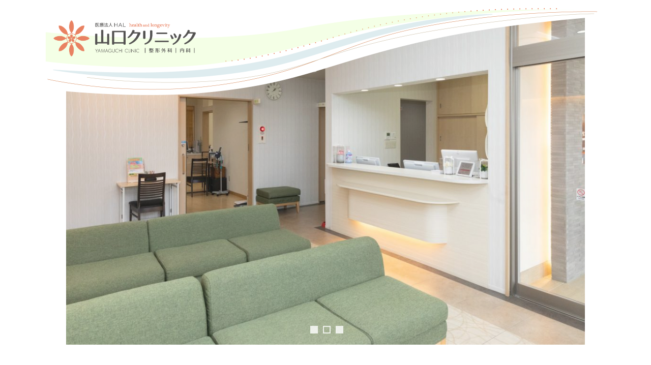

--- FILE ---
content_type: text/html; charset=UTF-8
request_url: https://yamaguchicl.jp/
body_size: 41577
content:
<!DOCTYPE html>
<html lang="ja">
<head>
	<meta charset="UTF-8">
	<meta http-equiv="X-UA-Compatible" content="IE=edge" />
	<link rel="profile" href="https://gmpg.org/xfn/11">
	<script>
  (function(d) {
    var config = {
      kitId: 'phx4cxv',
      scriptTimeout: 3000,
      async: true
    },
    h=d.documentElement,t=setTimeout(function(){h.className=h.className.replace(/\bwf-loading\b/g,"")+" wf-inactive";},config.scriptTimeout),tk=d.createElement("script"),f=false,s=d.getElementsByTagName("script")[0],a;h.className+=" wf-loading";tk.src='https://use.typekit.net/'+config.kitId+'.js';tk.async=true;tk.onload=tk.onreadystatechange=function(){a=this.readyState;if(f||a&&a!="complete"&&a!="loaded")return;f=true;clearTimeout(t);try{Typekit.load(config)}catch(e){}};s.parentNode.insertBefore(tk,s)
  })(document);
</script>

<script>
  (function(d) {
    var config = {
      kitId: 'jel8zwe',
      scriptTimeout: 3000,
      async: true
    },
    h=d.documentElement,t=setTimeout(function(){h.className=h.className.replace(/\bwf-loading\b/g,"")+" wf-inactive";},config.scriptTimeout),tk=d.createElement("script"),f=false,s=d.getElementsByTagName("script")[0],a;h.className+=" wf-loading";tk.src='https://use.typekit.net/'+config.kitId+'.js';tk.async=true;tk.onload=tk.onreadystatechange=function(){a=this.readyState;if(f||a&&a!="complete"&&a!="loaded")return;f=true;clearTimeout(t);try{Typekit.load(config)}catch(e){}};s.parentNode.insertBefore(tk,s)
  })(document);
</script>

	<title>山口クリニック &#8211; 宮崎県日向市にある整形外科・内科</title>
<meta name='robots' content='max-image-preview:large' />
<link rel='dns-prefetch' href='//cdn.jsdelivr.net' />
<link rel="alternate" type="application/rss+xml" title="山口クリニック &raquo; フィード" href="https://yamaguchicl.jp/feed/" />
<link rel="alternate" type="application/rss+xml" title="山口クリニック &raquo; コメントフィード" href="https://yamaguchicl.jp/comments/feed/" />
<script type="text/javascript">
window._wpemojiSettings = {"baseUrl":"https:\/\/s.w.org\/images\/core\/emoji\/14.0.0\/72x72\/","ext":".png","svgUrl":"https:\/\/s.w.org\/images\/core\/emoji\/14.0.0\/svg\/","svgExt":".svg","source":{"concatemoji":"https:\/\/yamaguchicl.jp\/wp-includes\/js\/wp-emoji-release.min.js?ver=6.3.7"}};
/*! This file is auto-generated */
!function(i,n){var o,s,e;function c(e){try{var t={supportTests:e,timestamp:(new Date).valueOf()};sessionStorage.setItem(o,JSON.stringify(t))}catch(e){}}function p(e,t,n){e.clearRect(0,0,e.canvas.width,e.canvas.height),e.fillText(t,0,0);var t=new Uint32Array(e.getImageData(0,0,e.canvas.width,e.canvas.height).data),r=(e.clearRect(0,0,e.canvas.width,e.canvas.height),e.fillText(n,0,0),new Uint32Array(e.getImageData(0,0,e.canvas.width,e.canvas.height).data));return t.every(function(e,t){return e===r[t]})}function u(e,t,n){switch(t){case"flag":return n(e,"\ud83c\udff3\ufe0f\u200d\u26a7\ufe0f","\ud83c\udff3\ufe0f\u200b\u26a7\ufe0f")?!1:!n(e,"\ud83c\uddfa\ud83c\uddf3","\ud83c\uddfa\u200b\ud83c\uddf3")&&!n(e,"\ud83c\udff4\udb40\udc67\udb40\udc62\udb40\udc65\udb40\udc6e\udb40\udc67\udb40\udc7f","\ud83c\udff4\u200b\udb40\udc67\u200b\udb40\udc62\u200b\udb40\udc65\u200b\udb40\udc6e\u200b\udb40\udc67\u200b\udb40\udc7f");case"emoji":return!n(e,"\ud83e\udef1\ud83c\udffb\u200d\ud83e\udef2\ud83c\udfff","\ud83e\udef1\ud83c\udffb\u200b\ud83e\udef2\ud83c\udfff")}return!1}function f(e,t,n){var r="undefined"!=typeof WorkerGlobalScope&&self instanceof WorkerGlobalScope?new OffscreenCanvas(300,150):i.createElement("canvas"),a=r.getContext("2d",{willReadFrequently:!0}),o=(a.textBaseline="top",a.font="600 32px Arial",{});return e.forEach(function(e){o[e]=t(a,e,n)}),o}function t(e){var t=i.createElement("script");t.src=e,t.defer=!0,i.head.appendChild(t)}"undefined"!=typeof Promise&&(o="wpEmojiSettingsSupports",s=["flag","emoji"],n.supports={everything:!0,everythingExceptFlag:!0},e=new Promise(function(e){i.addEventListener("DOMContentLoaded",e,{once:!0})}),new Promise(function(t){var n=function(){try{var e=JSON.parse(sessionStorage.getItem(o));if("object"==typeof e&&"number"==typeof e.timestamp&&(new Date).valueOf()<e.timestamp+604800&&"object"==typeof e.supportTests)return e.supportTests}catch(e){}return null}();if(!n){if("undefined"!=typeof Worker&&"undefined"!=typeof OffscreenCanvas&&"undefined"!=typeof URL&&URL.createObjectURL&&"undefined"!=typeof Blob)try{var e="postMessage("+f.toString()+"("+[JSON.stringify(s),u.toString(),p.toString()].join(",")+"));",r=new Blob([e],{type:"text/javascript"}),a=new Worker(URL.createObjectURL(r),{name:"wpTestEmojiSupports"});return void(a.onmessage=function(e){c(n=e.data),a.terminate(),t(n)})}catch(e){}c(n=f(s,u,p))}t(n)}).then(function(e){for(var t in e)n.supports[t]=e[t],n.supports.everything=n.supports.everything&&n.supports[t],"flag"!==t&&(n.supports.everythingExceptFlag=n.supports.everythingExceptFlag&&n.supports[t]);n.supports.everythingExceptFlag=n.supports.everythingExceptFlag&&!n.supports.flag,n.DOMReady=!1,n.readyCallback=function(){n.DOMReady=!0}}).then(function(){return e}).then(function(){var e;n.supports.everything||(n.readyCallback(),(e=n.source||{}).concatemoji?t(e.concatemoji):e.wpemoji&&e.twemoji&&(t(e.twemoji),t(e.wpemoji)))}))}((window,document),window._wpemojiSettings);
</script>
<style type="text/css">
img.wp-smiley,
img.emoji {
	display: inline !important;
	border: none !important;
	box-shadow: none !important;
	height: 1em !important;
	width: 1em !important;
	margin: 0 0.07em !important;
	vertical-align: -0.1em !important;
	background: none !important;
	padding: 0 !important;
}
</style>
	<link rel='stylesheet' id='wp-block-library-css' href='https://yamaguchicl.jp/wp-includes/css/dist/block-library/style.min.css?ver=6.3.7' type='text/css' media='all' />
<style id='classic-theme-styles-inline-css' type='text/css'>
/*! This file is auto-generated */
.wp-block-button__link{color:#fff;background-color:#32373c;border-radius:9999px;box-shadow:none;text-decoration:none;padding:calc(.667em + 2px) calc(1.333em + 2px);font-size:1.125em}.wp-block-file__button{background:#32373c;color:#fff;text-decoration:none}
</style>
<style id='global-styles-inline-css' type='text/css'>
body{--wp--preset--color--black: #000000;--wp--preset--color--cyan-bluish-gray: #abb8c3;--wp--preset--color--white: #ffffff;--wp--preset--color--pale-pink: #f78da7;--wp--preset--color--vivid-red: #cf2e2e;--wp--preset--color--luminous-vivid-orange: #ff6900;--wp--preset--color--luminous-vivid-amber: #fcb900;--wp--preset--color--light-green-cyan: #7bdcb5;--wp--preset--color--vivid-green-cyan: #00d084;--wp--preset--color--pale-cyan-blue: #8ed1fc;--wp--preset--color--vivid-cyan-blue: #0693e3;--wp--preset--color--vivid-purple: #9b51e0;--wp--preset--gradient--vivid-cyan-blue-to-vivid-purple: linear-gradient(135deg,rgba(6,147,227,1) 0%,rgb(155,81,224) 100%);--wp--preset--gradient--light-green-cyan-to-vivid-green-cyan: linear-gradient(135deg,rgb(122,220,180) 0%,rgb(0,208,130) 100%);--wp--preset--gradient--luminous-vivid-amber-to-luminous-vivid-orange: linear-gradient(135deg,rgba(252,185,0,1) 0%,rgba(255,105,0,1) 100%);--wp--preset--gradient--luminous-vivid-orange-to-vivid-red: linear-gradient(135deg,rgba(255,105,0,1) 0%,rgb(207,46,46) 100%);--wp--preset--gradient--very-light-gray-to-cyan-bluish-gray: linear-gradient(135deg,rgb(238,238,238) 0%,rgb(169,184,195) 100%);--wp--preset--gradient--cool-to-warm-spectrum: linear-gradient(135deg,rgb(74,234,220) 0%,rgb(151,120,209) 20%,rgb(207,42,186) 40%,rgb(238,44,130) 60%,rgb(251,105,98) 80%,rgb(254,248,76) 100%);--wp--preset--gradient--blush-light-purple: linear-gradient(135deg,rgb(255,206,236) 0%,rgb(152,150,240) 100%);--wp--preset--gradient--blush-bordeaux: linear-gradient(135deg,rgb(254,205,165) 0%,rgb(254,45,45) 50%,rgb(107,0,62) 100%);--wp--preset--gradient--luminous-dusk: linear-gradient(135deg,rgb(255,203,112) 0%,rgb(199,81,192) 50%,rgb(65,88,208) 100%);--wp--preset--gradient--pale-ocean: linear-gradient(135deg,rgb(255,245,203) 0%,rgb(182,227,212) 50%,rgb(51,167,181) 100%);--wp--preset--gradient--electric-grass: linear-gradient(135deg,rgb(202,248,128) 0%,rgb(113,206,126) 100%);--wp--preset--gradient--midnight: linear-gradient(135deg,rgb(2,3,129) 0%,rgb(40,116,252) 100%);--wp--preset--font-size--small: 13px;--wp--preset--font-size--medium: 20px;--wp--preset--font-size--large: 36px;--wp--preset--font-size--x-large: 42px;--wp--preset--spacing--20: 0.44rem;--wp--preset--spacing--30: 0.67rem;--wp--preset--spacing--40: 1rem;--wp--preset--spacing--50: 1.5rem;--wp--preset--spacing--60: 2.25rem;--wp--preset--spacing--70: 3.38rem;--wp--preset--spacing--80: 5.06rem;--wp--preset--shadow--natural: 6px 6px 9px rgba(0, 0, 0, 0.2);--wp--preset--shadow--deep: 12px 12px 50px rgba(0, 0, 0, 0.4);--wp--preset--shadow--sharp: 6px 6px 0px rgba(0, 0, 0, 0.2);--wp--preset--shadow--outlined: 6px 6px 0px -3px rgba(255, 255, 255, 1), 6px 6px rgba(0, 0, 0, 1);--wp--preset--shadow--crisp: 6px 6px 0px rgba(0, 0, 0, 1);}:where(.is-layout-flex){gap: 0.5em;}:where(.is-layout-grid){gap: 0.5em;}body .is-layout-flow > .alignleft{float: left;margin-inline-start: 0;margin-inline-end: 2em;}body .is-layout-flow > .alignright{float: right;margin-inline-start: 2em;margin-inline-end: 0;}body .is-layout-flow > .aligncenter{margin-left: auto !important;margin-right: auto !important;}body .is-layout-constrained > .alignleft{float: left;margin-inline-start: 0;margin-inline-end: 2em;}body .is-layout-constrained > .alignright{float: right;margin-inline-start: 2em;margin-inline-end: 0;}body .is-layout-constrained > .aligncenter{margin-left: auto !important;margin-right: auto !important;}body .is-layout-constrained > :where(:not(.alignleft):not(.alignright):not(.alignfull)){max-width: var(--wp--style--global--content-size);margin-left: auto !important;margin-right: auto !important;}body .is-layout-constrained > .alignwide{max-width: var(--wp--style--global--wide-size);}body .is-layout-flex{display: flex;}body .is-layout-flex{flex-wrap: wrap;align-items: center;}body .is-layout-flex > *{margin: 0;}body .is-layout-grid{display: grid;}body .is-layout-grid > *{margin: 0;}:where(.wp-block-columns.is-layout-flex){gap: 2em;}:where(.wp-block-columns.is-layout-grid){gap: 2em;}:where(.wp-block-post-template.is-layout-flex){gap: 1.25em;}:where(.wp-block-post-template.is-layout-grid){gap: 1.25em;}.has-black-color{color: var(--wp--preset--color--black) !important;}.has-cyan-bluish-gray-color{color: var(--wp--preset--color--cyan-bluish-gray) !important;}.has-white-color{color: var(--wp--preset--color--white) !important;}.has-pale-pink-color{color: var(--wp--preset--color--pale-pink) !important;}.has-vivid-red-color{color: var(--wp--preset--color--vivid-red) !important;}.has-luminous-vivid-orange-color{color: var(--wp--preset--color--luminous-vivid-orange) !important;}.has-luminous-vivid-amber-color{color: var(--wp--preset--color--luminous-vivid-amber) !important;}.has-light-green-cyan-color{color: var(--wp--preset--color--light-green-cyan) !important;}.has-vivid-green-cyan-color{color: var(--wp--preset--color--vivid-green-cyan) !important;}.has-pale-cyan-blue-color{color: var(--wp--preset--color--pale-cyan-blue) !important;}.has-vivid-cyan-blue-color{color: var(--wp--preset--color--vivid-cyan-blue) !important;}.has-vivid-purple-color{color: var(--wp--preset--color--vivid-purple) !important;}.has-black-background-color{background-color: var(--wp--preset--color--black) !important;}.has-cyan-bluish-gray-background-color{background-color: var(--wp--preset--color--cyan-bluish-gray) !important;}.has-white-background-color{background-color: var(--wp--preset--color--white) !important;}.has-pale-pink-background-color{background-color: var(--wp--preset--color--pale-pink) !important;}.has-vivid-red-background-color{background-color: var(--wp--preset--color--vivid-red) !important;}.has-luminous-vivid-orange-background-color{background-color: var(--wp--preset--color--luminous-vivid-orange) !important;}.has-luminous-vivid-amber-background-color{background-color: var(--wp--preset--color--luminous-vivid-amber) !important;}.has-light-green-cyan-background-color{background-color: var(--wp--preset--color--light-green-cyan) !important;}.has-vivid-green-cyan-background-color{background-color: var(--wp--preset--color--vivid-green-cyan) !important;}.has-pale-cyan-blue-background-color{background-color: var(--wp--preset--color--pale-cyan-blue) !important;}.has-vivid-cyan-blue-background-color{background-color: var(--wp--preset--color--vivid-cyan-blue) !important;}.has-vivid-purple-background-color{background-color: var(--wp--preset--color--vivid-purple) !important;}.has-black-border-color{border-color: var(--wp--preset--color--black) !important;}.has-cyan-bluish-gray-border-color{border-color: var(--wp--preset--color--cyan-bluish-gray) !important;}.has-white-border-color{border-color: var(--wp--preset--color--white) !important;}.has-pale-pink-border-color{border-color: var(--wp--preset--color--pale-pink) !important;}.has-vivid-red-border-color{border-color: var(--wp--preset--color--vivid-red) !important;}.has-luminous-vivid-orange-border-color{border-color: var(--wp--preset--color--luminous-vivid-orange) !important;}.has-luminous-vivid-amber-border-color{border-color: var(--wp--preset--color--luminous-vivid-amber) !important;}.has-light-green-cyan-border-color{border-color: var(--wp--preset--color--light-green-cyan) !important;}.has-vivid-green-cyan-border-color{border-color: var(--wp--preset--color--vivid-green-cyan) !important;}.has-pale-cyan-blue-border-color{border-color: var(--wp--preset--color--pale-cyan-blue) !important;}.has-vivid-cyan-blue-border-color{border-color: var(--wp--preset--color--vivid-cyan-blue) !important;}.has-vivid-purple-border-color{border-color: var(--wp--preset--color--vivid-purple) !important;}.has-vivid-cyan-blue-to-vivid-purple-gradient-background{background: var(--wp--preset--gradient--vivid-cyan-blue-to-vivid-purple) !important;}.has-light-green-cyan-to-vivid-green-cyan-gradient-background{background: var(--wp--preset--gradient--light-green-cyan-to-vivid-green-cyan) !important;}.has-luminous-vivid-amber-to-luminous-vivid-orange-gradient-background{background: var(--wp--preset--gradient--luminous-vivid-amber-to-luminous-vivid-orange) !important;}.has-luminous-vivid-orange-to-vivid-red-gradient-background{background: var(--wp--preset--gradient--luminous-vivid-orange-to-vivid-red) !important;}.has-very-light-gray-to-cyan-bluish-gray-gradient-background{background: var(--wp--preset--gradient--very-light-gray-to-cyan-bluish-gray) !important;}.has-cool-to-warm-spectrum-gradient-background{background: var(--wp--preset--gradient--cool-to-warm-spectrum) !important;}.has-blush-light-purple-gradient-background{background: var(--wp--preset--gradient--blush-light-purple) !important;}.has-blush-bordeaux-gradient-background{background: var(--wp--preset--gradient--blush-bordeaux) !important;}.has-luminous-dusk-gradient-background{background: var(--wp--preset--gradient--luminous-dusk) !important;}.has-pale-ocean-gradient-background{background: var(--wp--preset--gradient--pale-ocean) !important;}.has-electric-grass-gradient-background{background: var(--wp--preset--gradient--electric-grass) !important;}.has-midnight-gradient-background{background: var(--wp--preset--gradient--midnight) !important;}.has-small-font-size{font-size: var(--wp--preset--font-size--small) !important;}.has-medium-font-size{font-size: var(--wp--preset--font-size--medium) !important;}.has-large-font-size{font-size: var(--wp--preset--font-size--large) !important;}.has-x-large-font-size{font-size: var(--wp--preset--font-size--x-large) !important;}
.wp-block-navigation a:where(:not(.wp-element-button)){color: inherit;}
:where(.wp-block-post-template.is-layout-flex){gap: 1.25em;}:where(.wp-block-post-template.is-layout-grid){gap: 1.25em;}
:where(.wp-block-columns.is-layout-flex){gap: 2em;}:where(.wp-block-columns.is-layout-grid){gap: 2em;}
.wp-block-pullquote{font-size: 1.5em;line-height: 1.6;}
</style>
<link rel='stylesheet' id='tinyjpfont-styles-css' href='https://cdn.jsdelivr.net/gh/raspi0124/Japanese-font-for-TinyMCE@stable/addfont.css?ver=6.3.7' type='text/css' media='all' />
<link rel='stylesheet' id='generate-style-grid-css' href='https://yamaguchicl.jp/wp-content/themes/generatepress/css/unsemantic-grid.min.css?ver=2.2.2' type='text/css' media='all' />
<link rel='stylesheet' id='generate-style-css' href='https://yamaguchicl.jp/wp-content/themes/generatepress/style.min.css?ver=2.2.2' type='text/css' media='all' />
<style id='generate-style-inline-css' type='text/css'>
body{background-color:#ffffff;color:#3a3a3a;}a, a:visited{color:#1e73be;}a:hover, a:focus, a:active{color:#82a2bc;}body .grid-container{max-width:1100px;}@media (max-width: 500px) and (min-width: 769px){.inside-header{display:-ms-flexbox;display:flex;-ms-flex-direction:column;flex-direction:column;-ms-flex-align:center;align-items:center;}.site-logo, .site-branding{margin-bottom:1.5em;}#site-navigation{margin:0 auto;}.header-widget{margin-top:1.5em;}}.site-header .header-image{width:280px;}body, button, input, select, textarea{font-family:-apple-system, system-ui, BlinkMacSystemFont, "Segoe UI", Helvetica, Arial, sans-serif, "Apple Color Emoji", "Segoe UI Emoji", "Segoe UI Symbol";}.entry-content > [class*="wp-block-"]:not(:last-child){margin-bottom:1.5em;}.main-navigation .main-nav ul ul li a{font-size:14px;}@media (max-width:768px){.main-title{font-size:30px;}h1{font-size:30px;}h2{font-size:25px;}}.top-bar{background-color:#636363;color:#ffffff;}.top-bar a,.top-bar a:visited{color:#ffffff;}.top-bar a:hover{color:#303030;}.site-header{background-color:#ffffff;color:#3a3a3a;}.site-header a,.site-header a:visited{color:#3a3a3a;}.main-title a,.main-title a:hover,.main-title a:visited{color:#222222;}.site-description{color:#757575;}.main-navigation,.main-navigation ul ul{background-color:#ffffff;}.main-navigation .main-nav ul li a,.menu-toggle{color:#000000;}.main-navigation .main-nav ul li:hover > a,.main-navigation .main-nav ul li:focus > a, .main-navigation .main-nav ul li.sfHover > a{color:#8f919e;background-color:#ffffff;}button.menu-toggle:hover,button.menu-toggle:focus,.main-navigation .mobile-bar-items a,.main-navigation .mobile-bar-items a:hover,.main-navigation .mobile-bar-items a:focus{color:#000000;}.main-navigation .main-nav ul li[class*="current-menu-"] > a{color:#8f919e;background-color:#ffffff;}.main-navigation .main-nav ul li[class*="current-menu-"] > a:hover,.main-navigation .main-nav ul li[class*="current-menu-"].sfHover > a{color:#8f919e;background-color:#ffffff;}.navigation-search input[type="search"],.navigation-search input[type="search"]:active{color:#ffffff;background-color:#ffffff;}.navigation-search input[type="search"]:focus{color:#8f919e;background-color:#ffffff;}.main-navigation ul ul{background-color:#f6f9fc;}.main-navigation .main-nav ul ul li a{color:#000000;}.main-navigation .main-nav ul ul li:hover > a,.main-navigation .main-nav ul ul li:focus > a,.main-navigation .main-nav ul ul li.sfHover > a{color:#8f919e;background-color:#f6f9fc;}.main-navigation .main-nav ul ul li[class*="current-menu-"] > a{color:#8f919e;background-color:#f6f9fc;}.main-navigation .main-nav ul ul li[class*="current-menu-"] > a:hover,.main-navigation .main-nav ul ul li[class*="current-menu-"].sfHover > a{color:#8f919e;background-color:#f6f9fc;}.separate-containers .inside-article, .separate-containers .comments-area, .separate-containers .page-header, .one-container .container, .separate-containers .paging-navigation, .inside-page-header{background-color:#ffffff;}.entry-meta{color:#595959;}.entry-meta a,.entry-meta a:visited{color:#595959;}.entry-meta a:hover{color:#1e73be;}.sidebar .widget{background-color:#ffffff;}.sidebar .widget .widget-title{color:#000000;}.footer-widgets{background-color:#ffffff;}.footer-widgets .widget-title{color:#000000;}.site-info{color:#ffffff;background-color:#222222;}.site-info a,.site-info a:visited{color:#ffffff;}.site-info a:hover{color:#606060;}.footer-bar .widget_nav_menu .current-menu-item a{color:#606060;}input[type="text"],input[type="email"],input[type="url"],input[type="password"],input[type="search"],input[type="tel"],input[type="number"],textarea,select{color:#666666;background-color:#fafafa;border-color:#cccccc;}input[type="text"]:focus,input[type="email"]:focus,input[type="url"]:focus,input[type="password"]:focus,input[type="search"]:focus,input[type="tel"]:focus,input[type="number"]:focus,textarea:focus,select:focus{color:#666666;background-color:#ffffff;border-color:#bfbfbf;}button,html input[type="button"],input[type="reset"],input[type="submit"],a.button,a.button:visited,a.wp-block-button__link:not(.has-background){color:#ffffff;background-color:#666666;}button:hover,html input[type="button"]:hover,input[type="reset"]:hover,input[type="submit"]:hover,a.button:hover,button:focus,html input[type="button"]:focus,input[type="reset"]:focus,input[type="submit"]:focus,a.button:focus,a.wp-block-button__link:not(.has-background):active,a.wp-block-button__link:not(.has-background):focus,a.wp-block-button__link:not(.has-background):hover{color:#ffffff;background-color:#3f3f3f;}.generate-back-to-top,.generate-back-to-top:visited{background-color:rgba( 0,0,0,0.4 );color:#ffffff;}.generate-back-to-top:hover,.generate-back-to-top:focus{background-color:rgba( 0,0,0,0.6 );color:#ffffff;}.entry-content .alignwide, body:not(.no-sidebar) .entry-content .alignfull{margin-left:-40px;width:calc(100% + 80px);max-width:calc(100% + 80px);}@media (max-width:768px){.separate-containers .inside-article, .separate-containers .comments-area, .separate-containers .page-header, .separate-containers .paging-navigation, .one-container .site-content, .inside-page-header{padding:30px;}.entry-content .alignwide, body:not(.no-sidebar) .entry-content .alignfull{margin-left:-30px;width:calc(100% + 60px);max-width:calc(100% + 60px);}}.rtl .menu-item-has-children .dropdown-menu-toggle{padding-left:20px;}.rtl .main-navigation .main-nav ul li.menu-item-has-children > a{padding-right:20px;}.one-container .sidebar .widget{padding:0px;}/* End cached CSS */
</style>
<link rel='stylesheet' id='generate-mobile-style-css' href='https://yamaguchicl.jp/wp-content/themes/generatepress/css/mobile.min.css?ver=2.2.2' type='text/css' media='all' />
<link rel='stylesheet' id='slb_core-css' href='https://yamaguchicl.jp/wp-content/plugins/simple-lightbox/client/css/app.css?ver=2.9.3' type='text/css' media='all' />
<link rel="https://api.w.org/" href="https://yamaguchicl.jp/wp-json/" /><link rel="EditURI" type="application/rsd+xml" title="RSD" href="https://yamaguchicl.jp/xmlrpc.php?rsd" />
<meta name="generator" content="WordPress 6.3.7" />
<meta name="viewport" content="width=device-width, initial-scale=1">		<style type="text/css" id="wp-custom-css">
			.single h1 {
  padding: .5em .75em;
  background-color: #fffaf0;
  border-left: 6px solid #ff7f50;
	font-size:26px;
}

.content-area h2 {
  position: relative;
  padding: .25em 0 .5em .75em;
  border-left: 6px solid #ccc;
	font-size:20px;
}
.content-area h2::before {
  position: absolute;
  left: -6px;
  bottom: 0;
  content: '';
  width: 6px;
  height: 50%;
  background-color: #ff7f50;
}
.content-area h2::after {
  position: absolute;
  left: 0;
  bottom: 0;
  content: '';
  width: 100%;
  height: 0;
  border-bottom: 1px solid #ccc;
}

h3 {
    font-size: 20px;
    position: relative;
    padding-bottom: .5em;
    border-bottom: 2px solid #f3cd8f;
    margin-bottom: 40px;
}

h4 {
  position: relative;
  padding: 0 .5em .5em 1.7em;
  border-bottom: 1px solid #ccc;
}
h4::after {
  position: absolute;
  top: .4em;
  left: .4em;
  z-index: 2;
  content: '';
  width: 12px;
  height: 12px;
  background-color: #ff7f50;
  -webkit-transform: rotate(45deg);
  transform: rotate(45deg);
}		</style>
		</head>

<body data-rsssl=1 class="home blog wp-custom-logo wp-embed-responsive right-sidebar nav-float-right fluid-header one-container active-footer-widgets-3 header-aligned-left dropdown-hover" itemtype="https://schema.org/Blog" itemscope>
	<a class="screen-reader-text skip-link" href="#content" title="コンテンツへスキップ">コンテンツへスキップ</a>		<header id="masthead" class="site-header" itemtype="https://schema.org/WPHeader" itemscope>
			<div class="inside-header grid-container grid-parent">
				<div class="site-logo">
				<a href="https://yamaguchicl.jp/" title="山口クリニック" rel="home">
					<img  class="header-image" alt="山口クリニック" src="https://yamaguchicl.jp/wp-content/uploads/2025/10/logo2025.png" title="山口クリニック" />
				</a>
			</div>		<div class="hide-navigation">
		<nav id="site-navigation" class="main-navigation grid-container grid-parent" itemtype="https://schema.org/SiteNavigationElement" itemscope>
			<div class="inside-navigation grid-container grid-parent">
								<button class="menu-toggle" aria-controls="primary-menu" aria-expanded="false">
										<span class="mobile-menu">メニュー</span>
				</button>
				<div id="primary-menu" class="main-nav"><ul id="menu-main" class=" menu sf-menu"><li id="menu-item-26" class="menu-item menu-item-type-custom menu-item-object-custom current-menu-item current_page_item menu-item-home menu-item-26"><a href="https://yamaguchicl.jp/" aria-current="page">ホーム</a></li>
<li id="menu-item-29" class="menu-item menu-item-type-post_type menu-item-object-page menu-item-29"><a href="https://yamaguchicl.jp/message/">ごあいさつ</a></li>
<li id="menu-item-28" class="menu-item menu-item-type-post_type menu-item-object-page menu-item-28"><a href="https://yamaguchicl.jp/clinique/">クリニック案内</a></li>
<li id="menu-item-30" class="menu-item menu-item-type-post_type menu-item-object-page menu-item-30"><a href="https://yamaguchicl.jp/about/">診療案内</a></li>
<li id="menu-item-27" class="menu-item menu-item-type-post_type menu-item-object-page menu-item-27"><a href="https://yamaguchicl.jp/access/">アクセス</a></li>
<li id="menu-item-31" class="menu-item menu-item-type-taxonomy menu-item-object-category menu-item-31"><a href="https://yamaguchicl.jp/category/news/">お知らせ</a></li>
</ul></div>			</div><!-- .inside-navigation -->
		</nav><!-- #site-navigation -->
		</div>
					</div><!-- .inside-header -->
		</header><!-- #masthead -->
		
	<div id="page" class="hfeed site grid-container container grid-parent">
		<div id="content" class="site-content">
			<div id="metaslider-id-32" style="width: 100%;" class="ml-slider-3-37-0 metaslider metaslider-flex metaslider-32 ml-slider ms-theme-cubic has-dots-nav" role="region" aria-roledescription="Slideshow" aria-label="Slideshow">
    <div id="metaslider_container_32">
        <div id="metaslider_32">
            <ul aria-live="polite" class="slides">
                <li style="display: block; width: 100%;" class="slide-117 ms-image" aria-roledescription="slide" aria-label="slide-117"><img src="https://yamaguchicl.jp/wp-content/uploads/2019/04/yamaguchi-0-1090x690.jpg" height="690" width="1090" alt="" class="slider-32 slide-117" title="yamaguchi-0" /></li>
                <li style="display: none; width: 100%;" class="slide-63 ms-image" aria-roledescription="slide" aria-label="slide-63"><img src="https://yamaguchicl.jp/wp-content/uploads/2019/04/yamaguchi-3-1090x690.jpg" height="690" width="1090" alt="" class="slider-32 slide-63" title="yamaguchi-3" /></li>
                <li style="display: none; width: 100%;" class="slide-64 ms-image" aria-roledescription="slide" aria-label="slide-64"><img src="https://yamaguchicl.jp/wp-content/uploads/2019/04/yamaguchi-8-1090x690.jpg" height="690" width="1090" alt="" class="slider-32 slide-64" title="yamaguchi-8" /></li>
            </ul>
        </div>
        
    </div>
</div>	<div id="primary">
		<main id="main">

<div class="homemenu hide-on-mobile">
<nav id="site-navigation" class="main-navigation2" itemtype="https://schema.org/SiteNavigationElement" itemscope="">
<ul id="menu-main" class=" menu sf-menu">
<li id="menu-item-29" class="grid-parent grid-20"><a href="https://yamaguchicl.jp/message/">ごあいさつ</a></li>
<li id="menu-item-28" class="grid-parent grid-20"><a href="https://yamaguchicl.jp/clinique/">クリニック案内</a></li>
<li id="menu-item-30" class="grid-parent grid-20"><a href="https://yamaguchicl.jp/about/">診療案内</a></li>
<li id="menu-item-27" class="grid-parent grid-20"><a href="https://yamaguchicl.jp/access/">アクセス</a></li>
<li id="menu-item-31" class="grid-parent grid-20"><a href="https://yamaguchicl.jp/category/news/">お知らせ</a></li>
</ul><!-- .inside-navigation -->
</nav>
</div>

<div class="clear"></div>

<div class="homeinfo">		
<div class="su-row"><div class="su-column su-column-size-1-2"><div class="su-column-inner su-u-clearfix su-u-trim">
<p><span class="small" style="font-size: 28px;"><strong><span style="font-family: kokorom; color: #008bae;">いつまでも健康を維持し、 </span></strong></span><br />
<span class="small" style="font-size: 28px;"><strong><span style="font-family: kokorom; color: #008bae;">元気と心の平安が得られる診療を。</span></strong></span></p>
<p><a class="button" href="https://ssc6.doctorqube.com/yamaguchicl/" target="_blank" rel="noopener noreferrer">WEB予約</a>　<a class="button" href="https://www.melp.life/s/pilha" target="_blank rel=" rel="noopener noreferrer">WEB問診票</a></p>
<div style="font-size: 11px; line-height: 1.2em!important; font-weight: normal;">当院では受診前にWEBでの問診システムのご記入をお願いしております。ご来院前に事前に問診をご記入いただきますと受付がスムーズとなりますので、是非ご協力ください。</div>
</div></div>
<div class="su-column su-column-size-1-2"><div class="su-column-inner su-u-clearfix su-u-trim">
<p><a href="tel:0982-57-3125"><img decoding="async" loading="lazy" class=" wp-image-50 alignright" src="https://yamaguchicl.jp/wp-content/uploads/2019/04/tel.png" alt="" width="244" height="45" srcset="https://yamaguchicl.jp/wp-content/uploads/2019/04/tel.png 521w, https://yamaguchicl.jp/wp-content/uploads/2019/04/tel-300x55.png 300w" sizes="(max-width: 244px) 100vw, 244px" /></a><span style="font-size: 14px;">主な診療科目｜整形外科・内科</span><br />
<span style="font-size: 14px;">受付時間｜8:15〜17:30</span></p>
<table>
<tbody>
<tr>
<td style="text-align: center;">診療時間</td>
<td style="text-align: center;">月</td>
<td style="text-align: center;">火</td>
<td style="text-align: center;">水</td>
<td style="text-align: center;">木</td>
<td style="text-align: center;">金</td>
<td style="text-align: center;">土</td>
<td style="text-align: center;">日・祝</td>
</tr>
<tr>
<td style="text-align: center;">8:30〜12:00</td>
<td style="text-align: center;">●</td>
<td style="text-align: center;">●</td>
<td style="text-align: center;"><span style="color: #ff0000;">休</span></td>
<td style="text-align: center;">●</td>
<td style="text-align: center;">●</td>
<td style="text-align: center;">●</td>
<td style="text-align: center;"><span style="color: #ff0000;">休</span></td>
</tr>
<tr>
<td style="text-align: center;">14:00〜18:00</td>
<td style="text-align: center;">●</td>
<td style="text-align: center;">●</td>
<td style="text-align: center;"><span style="color: #ff0000;">休</span></td>
<td style="text-align: center;">●</td>
<td style="text-align: center;">●</td>
<td style="text-align: center;">●</td>
<td style="text-align: center;"><span style="color: #ff0000;">休</span></td>
</tr>
</tbody>
</table>
</div></div></div>
</div>

<div class="newswaku">
<div class="news_title">お知らせ 　<span class="rsslink"><a href="https://yamaguchicl.jp/category/news/">《お知らせ一覧はこちら》</a></span></div>
<section class="news widget widget_recent_entries widget_framedtext">							
														<ul>

<li><span class="date">2025年12月28日</span> ｜ <a href="https://yamaguchicl.jp/category/news/" rel="category tag">お知らせ</a> ｜ <span class="post-title"><a href="https://yamaguchicl.jp/2025/12/28/%e5%b9%b4%e6%9c%ab%e5%b9%b4%e5%a7%8b%e3%81%ae%e3%81%8a%e4%bc%91%e3%81%bf12-28-1-4/">年末年始のお休み12/28-1/4</a></span></li>
								<li><span class="date">2025年9月29日</span> ｜ <a href="https://yamaguchicl.jp/category/news/" rel="category tag">お知らせ</a> ｜ <span class="post-title"><a href="https://yamaguchicl.jp/2025/09/29/%e3%82%a4%e3%83%b3%e3%83%95%e3%83%ab%e3%82%a8%e3%83%b3%e3%82%b6%e3%83%bb%e3%82%b3%e3%83%ad%e3%83%8a%e4%ba%88%e9%98%b2%e6%8e%a5%e7%a8%ae%e9%96%8b%e5%a7%8b%e3%80%80%e4%ba%88%e7%b4%84%e4%b8%8d%e8%a6%81/">インフルエンザ・コロナ予防接種開始　予約不要</a></span></li>
								<li><span class="date">2025年9月21日</span> ｜ <a href="https://yamaguchicl.jp/category/news/" rel="category tag">お知らせ</a> ｜ <span class="post-title"><a href="https://yamaguchicl.jp/2025/09/21/%e5%8c%bb%e7%99%82%e6%b3%95%e4%ba%bahal%e3%80%80%e5%b1%b1%e5%8f%a3%e3%82%af%e3%83%aa%e3%83%8b%e3%83%83%e3%82%af%e3%80%80%e8%a8%ad%e7%ab%8b%e3%81%ae%e3%81%8a%e7%9f%a5%e3%82%89%e3%81%9b/">医療法人HAL　山口クリニック　設立のお知らせ</a></span></li>
															</ul>
													</section>
</div>

<div class="aisatsu grid-container wave">
<div class="grid-parent grid-50 tablet-grid-40 mobile-grid-100"><img src="https://yamaguchicl.jp/wp-content/uploads/2019/04/image-1.png"></div>
<div class="grid-parent grid-50 tablet-grid-60 mobile-grid-100">
<p>　</p>
<p><strong><span class="small" style="font-size: 24px; font-family: kokorom; color: #008bae;">体のいろいろな症状は、<br />
互いに関連を持ってることが多くあります。 <br />
診療中は気になることは臆せず<br />
気軽に質問して下さい。</span></strong>
</p>	
<a class="button" href="https://yamaguchicl.jp/message/">院長よりごあいさつ</a>　<a class="button" href="https://yamaguchicl.jp/about/">診療コンセプト</a>
</div>
</div>

<div class="aisatsu grid-container">
<div class="grid-parent grid-60 tablet-grid-60 mobile-grid-100"><strong><span class="small" style="font-size: 24px; font-family: kokorom; color: #008bae;">宮交バス 富島高校前バス停から徒歩１分</span></strong></div>
<div class="grid-parent grid-40 tablet-grid-40 mobile-grid-100"><a class="button top10" href="https://yamaguchicl.jp/access/">アクセス案内</a></div>
</div>

<div class="aisatsu grid-container">
<div class="grid-parent grid-60 tablet-grid-60 mobile-grid-100">
<iframe src="https://www.google.com/maps/embed?pb=!1m14!1m8!1m3!1d8149.862777523687!2d131.6287922271734!3d32.42644194425116!3m2!1i1024!2i768!4f13.1!3m3!1m2!1s0x0%3A0x3f4b89cdce366477!2z5bGx5Y-j44Kv44Oq44OL44OD44Kv!5e0!3m2!1sja!2sjp!4v1554975253982!5m2!1sja!2sjp" width="100%" height="260" frameborder="0" style="border:0" allowfullscreen></iframe>
</div>
<div class="grid-parent grid-40 tablet-grid-40 mobile-grid-100">
<img src="https://yamaguchicl.jp/wp-content/uploads/2019/04/yamaguchi-1-1090x690.jpg">
</div>
</div>
			
		</main><!-- #main -->
	</div><!-- #primary -->

	
	</div><!-- #content -->
</div><!-- #page -->

<img src="https://yamaguchicl.jp/wp-content/themes/generatepress/img/line.png">


<div class="site-footer">
				<div id="footer-widgets" class="site footer-widgets">
				<div class="footer-widgets-container grid-container grid-parent">
					<div class="inside-footer-widgets">
							<div class="footer-widget-1 grid-parent grid-33 tablet-grid-50 mobile-grid-100">
		<aside id="custom_html-2" class="widget_text widget inner-padding widget_custom_html"><div class="textwidget custom-html-widget"><img src="https://yamaguchicl.jp/wp-content/uploads/2025/10/logo2025.png" alt="山口クリニック"></div></aside>	</div>
		<div class="footer-widget-2 grid-parent grid-33 tablet-grid-50 mobile-grid-100">
		<aside id="custom_html-3" class="widget_text widget inner-padding widget_custom_html"><div class="textwidget custom-html-widget">院長 山口良兼<br>
TEL:0982-57-3125　FAX:0982-57-3127<br>
〒883-0052 宮崎県日向市鶴町3丁目7-1</div></aside>	</div>
		<div class="footer-widget-3 grid-parent grid-33 tablet-grid-50 mobile-grid-100">
		<aside id="custom_html-4" class="widget_text widget inner-padding widget_custom_html"><div class="textwidget custom-html-widget"><div class="footmenu hide-on-mobile">
<nav id="site-navigation" class="main-navigation2" itemtype="https://schema.org/SiteNavigationElement" itemscope="">
<ul id="menu-main" class=" menu sf-menu">
<li id="menu-item-2" class="grid-parent grid-33"><a href="https://yamaguchicl.jp/">ホーム</a></li>
<li id="menu-item-29" class="grid-parent grid-33"><a href="https://yamaguchicl.jp/message/">ごあいさつ</a></li>
<li id="menu-item-28" class="grid-parent grid-33"><a href="https://yamaguchicl.jp/clinique/">クリニック案内</a></li>
</ul>
<ul id="menu-main2" class=" menu sf-menu">
<li id="menu-item-30" class="grid-parent grid-33"><a href="https://yamaguchicl.jp/about/">診療案内</a></li>
<li id="menu-item-27" class="grid-parent grid-33"><a href="https://yamaguchicl.jp/access/">アクセス</a></li>
<li id="menu-item-31" class="grid-parent grid-33"><a href="https://yamaguchicl.jp/category/news/">お知らせ</a></li>
</ul><!-- .inside-navigation -->
</nav>
</div></div></aside>	</div>
						</div>
				</div>
			</div>
				<footer class="site-info" itemtype="https://schema.org/WPFooter" itemscope>
			<div class="inside-site-info grid-container grid-parent">
								<div class="copyright-bar">
					<span class="copyright">&copy; 2026 山口クリニック</span> 				</div>
			</div>
		</footer><!-- .site-info -->
		</div><!-- .site-footer -->

<a title="ページ上部へ戻る" rel="nofollow" href="#" class="generate-back-to-top" style="opacity:0;visibility:hidden;" data-scroll-speed="400" data-start-scroll="300">
				<span class="screen-reader-text">ページ上部へ戻る</span>
			</a><link rel='stylesheet' id='metaslider-flex-slider-css' href='https://yamaguchicl.jp/wp-content/plugins/ml-slider/assets/sliders/flexslider/flexslider.css?ver=3.37.0' type='text/css' media='all' property='stylesheet' />
<link rel='stylesheet' id='metaslider-public-css' href='https://yamaguchicl.jp/wp-content/plugins/ml-slider/assets/metaslider/public.css?ver=3.37.0' type='text/css' media='all' property='stylesheet' />
<link rel='stylesheet' id='metaslider_cubic_theme_styles-css' href='https://yamaguchicl.jp/wp-content/plugins/ml-slider/themes/cubic/v1.0.0/style.min.css?ver=1.0.0' type='text/css' media='all' property='stylesheet' />
<link rel='stylesheet' id='su-shortcodes-css' href='https://yamaguchicl.jp/wp-content/plugins/shortcodes-ultimate/includes/css/shortcodes.css?ver=5.13.2' type='text/css' media='all' />
<!--[if lte IE 11]>
<script type='text/javascript' src='https://yamaguchicl.jp/wp-content/themes/generatepress/js/classList.min.js?ver=2.2.2' id='generate-classlist-js'></script>
<![endif]-->
<script type='text/javascript' src='https://yamaguchicl.jp/wp-content/themes/generatepress/js/menu.min.js?ver=2.2.2' id='generate-menu-js'></script>
<script type='text/javascript' src='https://yamaguchicl.jp/wp-content/themes/generatepress/js/a11y.min.js?ver=2.2.2' id='generate-a11y-js'></script>
<script type='text/javascript' src='https://yamaguchicl.jp/wp-content/themes/generatepress/js/back-to-top.min.js?ver=2.2.2' id='generate-back-to-top-js'></script>
<script type='text/javascript' src='https://yamaguchicl.jp/wp-includes/js/jquery/jquery.min.js?ver=3.7.0' id='jquery-core-js'></script>
<script type='text/javascript' src='https://yamaguchicl.jp/wp-includes/js/jquery/jquery-migrate.min.js?ver=3.4.1' id='jquery-migrate-js'></script>
<script type='text/javascript' src='https://yamaguchicl.jp/wp-content/plugins/ml-slider/assets/sliders/flexslider/jquery.flexslider.min.js?ver=3.37.0' id='metaslider-flex-slider-js'></script>
<script id="metaslider-flex-slider-js-after" type="text/javascript">
var metaslider_32 = function($) {$('#metaslider_32').addClass('flexslider');
            $('#metaslider_32').flexslider({ 
                slideshowSpeed:3000,
                animation:"fade",
                controlNav:true,
                directionNav:true,
                pauseOnHover:true,
                direction:"horizontal",
                reverse:false,
                keyboard:false,
                animationSpeed:600,
                prevText:"Previous",
                nextText:"Next",
                smoothHeight:false,
                fadeFirstSlide:true,
                slideshow:true
            });
            $(document).trigger('metaslider/initialized', '#metaslider_32');
        };
        var timer_metaslider_32 = function() {
            var slider = !window.jQuery ? window.setTimeout(timer_metaslider_32, 100) : !jQuery.isReady ? window.setTimeout(timer_metaslider_32, 1) : metaslider_32(window.jQuery);
        };
        timer_metaslider_32();
</script>
<script type='text/javascript' src='https://yamaguchicl.jp/wp-content/plugins/ml-slider/themes/cubic/v1.0.0/script.js?ver=1.0.0' id='metaslider_cubic_theme_script-js'></script>
<script type="text/javascript" id="slb_context">/* <![CDATA[ */if ( !!window.jQuery ) {(function($){$(document).ready(function(){if ( !!window.SLB ) { {$.extend(SLB, {"context":["public","user_guest"]});} }})})(jQuery);}/* ]]> */</script>

</body>
</html>
